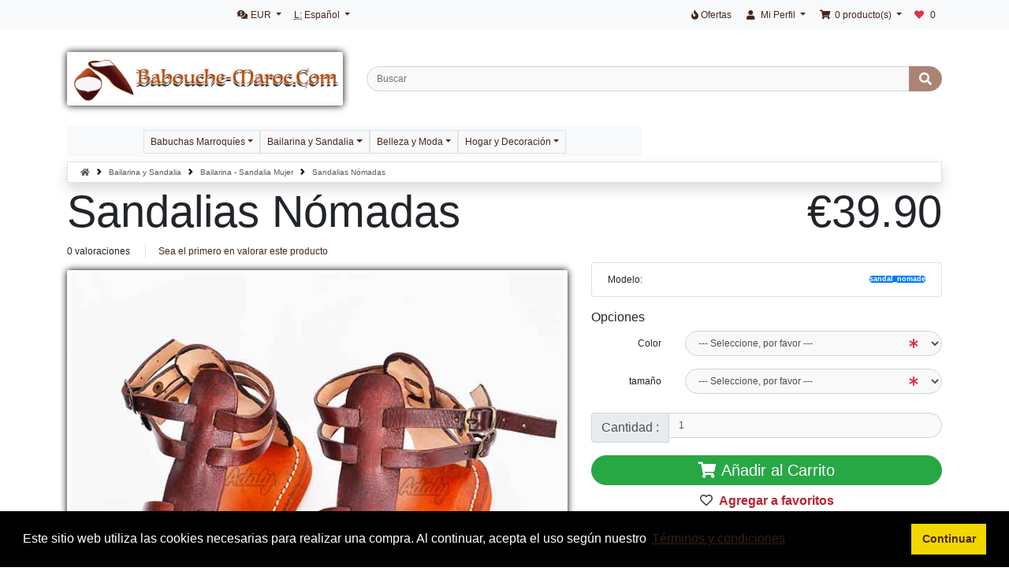

--- FILE ---
content_type: text/html; charset=UTF-8
request_url: https://www.babouche-maroc.com/es/bailarina-sandalia-mujer-sandalias-nomadas-p-205.html
body_size: 11646
content:
<!DOCTYPE html>
<html dir="ltr" lang="es">
<head>

<meta name="google-site-verification" content="sZx9eOFgL0SQbHfP5ZHwgUOp9BzcaSI3ev5cD9aBXtw" />

<meta charset="utf-8">
<meta http-equiv="X-UA-Compatible" content="IE=edge">
<meta name="viewport" content="width=device-width, initial-scale=1, shrink-to-fit=no">
<title>Sandalias de piel tipo tropecio - sandalias marroquíes</title>
<base href="https://www.babouche-maroc.com/">

<link rel="stylesheet nofollow" href="https://cdnjs.cloudflare.com/ajax/libs/twitter-bootstrap/4.6.0/css/bootstrap.min.css" integrity="sha512-P5MgMn1jBN01asBgU0z60Qk4QxiXo86+wlFahKrsQf37c9cro517WzVSPPV1tDKzhku2iJ2FVgL67wG03SGnNA==" crossorigin="anonymous" />
<!-- stylesheets hooked -->
<style>#hb .breadcrumb-item, #hb .breadcrumb-item A {color: #575757 !important;} #hb .breadcrumb-item A:hover {color: #000 !important;}#hb .breadcrumb-item + .breadcrumb-item::before {content: url([data-uri]) !important; }</style>
<link rel="stylesheet nofollow" href="https://cdnjs.cloudflare.com/ajax/libs/font-awesome/5.15.1/css/all.min.css" integrity="sha512-+4zCK9k+qNFUR5X+cKL9EIR+ZOhtIloNl9GIKS57V1MyNsYpYcUrUeQc9vNfzsWfV28IaLL3i96P9sdNyeRssA==" crossorigin="anonymous" />
<!-- stylesheets hooked -->
<style>* {min-height: 0.01px;}.form-control-feedback { position: absolute; width: auto; top: 7px; right: 45px; margin-top: 0; }@media (max-width: 575.98px) {.display-1 {font-size: 3rem;font-weight: 300;line-height: 1.0;}.display-2 {font-size: 2.75rem;font-weight: 300;line-height: 1.0;}.display-3 {font-size: 2.25rem;font-weight: 300;line-height: 1.0;}.display-4 {font-size: 1.75rem;font-weight: 300;line-height: 1.0;}h4 {font-size: 1rem;}}</style>
<link href="templates/override/static/user.css" rel="stylesheet">
<link rel="canonical" href="https://www.babouche-maroc.com/es/bailarina-sandalia-mujer-sandalias-nomadas-p-205.html" />

<link rel="stylesheet" type="text/css" href="ext/cookieconsent/3.1.0/cookieconsent.min.css" />
<script src="ext/cookieconsent/3.1.0/cookieconsent.min.js"></script>
<script>
window.addEventListener("load", function(){
window.cookieconsent.initialise({
  "position": "bottom",
  "theme": "block",
  "palette": {"popup":{"background":"#000"},"button":{"background":"#f1d600"}},
  "content": {
    "message": "Este sitio web utiliza las cookies necesarias para realizar una compra. Al continuar, acepta el uso según nuestro",
    "dismiss": "Continuar",
    "link": "Términos y condiciones",
    "href": "https://www.babouche-maroc.com/privacy.php/es",
    "target": "_self"
  }
})});
</script>

<link rel="search" type="application/opensearchdescription+xml" href="https://www.babouche-maroc.com/opensearch.php/es" title="Babouche Maroc" />
<meta name="description" content="Sandalias tropezianas fabricadas en piel en Marruecos. Suela de resistencia. Entrega rápida y gratuita." />

<meta property="og:type" content="product" />
<meta property="og:title" content="Sandalias Nómadas" />
<meta property="og:site_name" content="Babouche Maroc" />
<meta property="og:description" content="Preciosas sandalias tropeziennes en piel de Marrakech. Estas sandalias de piel se hicieron totalmente a mano. El cuero se elige con cuidado y las costuras son hechas a mano. La suela es antidesliza..." />
<meta property="og:image" content="https://www.babouche-maroc.com/images/sandales-tropezienne-marroon.jpg" />
<meta property="product:price:amount" content="39.90" />
<meta property="product:price:currency" content="EUR" />
<meta property="og:url" content="https://www.babouche-maroc.com/es/bailarina-sandalia-mujer-sandalias-nomadas-p-205.html" />
<meta property="product:availability" content="instock" />

<script type="application/ld+json">{"@context":"https:\/\/schema.org","@type":"Product","name":"Sandalias N\u00f3madas","image":"https:\/\/www.babouche-maroc.com\/images\/sandales-tropezienne-marroon.jpg","url":"https:\/\/www.babouche-maroc.com\/es\/bailarina-sandalia-mujer-sandalias-nomadas-p-205.html","description":"Preciosas sandalias tropeziennes en piel de Marrakech. Estas sandalias de piel se hicieron totalmente a mano. El cuero se elige con cuidado y las costuras son hechas a mano. La suela es antidesliza...","brand":{"@type":"Brand","name":"Babouche Maroc"},"sku":"Sandalias N\u00f3madas","mpn":"sandal_nomade","offers":{"@type":"Offer","priceCurrency":"EUR","url":"https:\/\/www.babouche-maroc.com\/es\/bailarina-sandalia-mujer-sandalias-nomadas-p-205.html","price":"39.90","priceValidUntil":"2030-11-05","availability":"http:\/\/schema.org\/InStock","seller":{"@type":"Organization","name":"Babouche Maroc"}}}</script>
<meta name="twitter:card" content="summary" />
<meta name="twitter:title" content="Sandalias Nómadas" />
<meta name="twitter:site" content="babouche_maroc" />
<meta name="twitter:creator" content="babouche_maroc" />
<meta name="twitter:description" content="Preciosas sandalias tropeziennes en piel de Marrakech. Estas sandalias de piel se hicieron totalmente a mano. El cuero se elige con cuidado y las costuras son hechas a mano. La suela es antidesliza .." />
<meta name="twitter:image" content="https://www.babouche-maroc.com/images/sandales-tropezienne-marroon.jpg" />
</head>
<body>

  <nav class="navbar bg-light navbar-light fixed-top navbar-expand-sm cm-navbar">
  <div class="container-xl">
    <div class="navbar-header">
<button type="button" class="navbar-toggler nb-hamburger-button" data-toggle="collapse" data-target="#collapseCoreNav" aria-controls="collapseCoreNav" aria-expanded="false" aria-label="Alternar Navegación">
  <span class="navbar-toggler-icon"></span></button>


<div class="navbar-brand nb-brand navbar-toggler text-center cm-header-buttons">
  <div class="btn-group" role="group" aria-label="...">
    <a class="btn btn-outline-secondary" href="https://www.babouche-maroc.com/shopping_cart.php/es" id="btn1"> <span class="fas fa-shopping-cart" aria-hidden="true"></span> </a><a class="btn btn-outline-secondary" href="https://www.babouche-maroc.com/checkout_shipping.php/es" id="btn2"> <span class="fas fa-credit-card" aria-hidden="true"></span> </a><a class="btn btn-outline-secondary" href="https://www.babouche-maroc.com/account.php/es" id="btn3"> <span class="fas fa-user" aria-hidden="true"></span> </a>  </div>
</div>
</div>
    <div class="collapse navbar-collapse" id="collapseCoreNav">
      <ul class="navbar-nav mr-auto">
<li class="nav-item dropdown nb-currencies">
  <a class="nav-link dropdown-toggle" href="#" id="navDropdownCurrencies" role="button" data-toggle="dropdown" aria-haspopup="true" aria-expanded="false">
    <i title="Moneda seleccionada: EUR" class="fas fa-comments-dollar"></i><span class="d-inline d-sm-none d-md-inline"> EUR</span> <span class="caret"></span>  </a>
  <div class="dropdown-menu" aria-labelledby="navDropdownCurrencies">
    <a class="dropdown-item" href="https://www.babouche-maroc.com/es/bailarina-sandalia-mujer-sandalias-nomadas-p-205.html?currency=EUR">Euro</a>
<a class="dropdown-item" href="https://www.babouche-maroc.com/es/bailarina-sandalia-mujer-sandalias-nomadas-p-205.html?currency=USD">U.S. Dollar</a>
<a class="dropdown-item" href="https://www.babouche-maroc.com/es/bailarina-sandalia-mujer-sandalias-nomadas-p-205.html?currency=GBP">Pounds Sterling</a>
<a class="dropdown-item" href="https://www.babouche-maroc.com/es/bailarina-sandalia-mujer-sandalias-nomadas-p-205.html?currency=CAD">Canadian Dollar</a>
<a class="dropdown-item" href="https://www.babouche-maroc.com/es/bailarina-sandalia-mujer-sandalias-nomadas-p-205.html?currency=CHF">Swiss Franc</a>
<a class="dropdown-item" href="https://www.babouche-maroc.com/es/bailarina-sandalia-mujer-sandalias-nomadas-p-205.html?currency=AUD">Australian Dollar</a>
  </div>
</li>


<li class="nav-item dropdown nb-languages-usu">
  <a class="nav-link dropdown-toggle" href="#" id="navDropdownLanguages" role="button"  data-toggle="dropdown" aria-haspopup="true" aria-expanded="false">
    <abbr title="Selected Language">L:</abbr> Español <span class="caret"></span>  </a>
  <div class="dropdown-menu" aria-labelledby="navDropdownLanguages">
    <a class="dropdown-item" href="https://www.babouche-maroc.com/ballerine-sandale-femme-sandale-nomade-p-205.html"><img src="includes/languages/french/images/icon.gif" alt="French" title="French" width="24" height="15"/>&nbsp;French</a>
    <a class="dropdown-item" href="https://www.babouche-maroc.com/en/sandals-ballerinas-woman-nomade-sandals-p-205.html"><img src="includes/languages/english/images/icon.gif" alt="English" title="English" width="24" height="15"/>&nbsp;English</a>
    <a class="dropdown-item" href="https://www.babouche-maroc.com/de/ballerina-sandalen-frau-nomadensandalen-p-205.html"><img src="includes/languages/german/images/icon.gif" alt="German" title="German" width="24" height="15"/>&nbsp;German</a>
  </div>
</li>

</ul>
<ul class="navbar-nav ml-auto">
<li class="nav-item nb-special-offers Xport">
  <a class="nav-link" href="https://www.babouche-maroc.com/specials.php/es"><i title="Ofertas" class="fas fa-fire"></i><span class="d-inline d-sm-none d-md-inline"> Ofertas</span></a></li>


<li class="nav-item dropdown nb-account Xport">
  <a class="nav-link dropdown-toggle" href="#" id="navDropdownAccount" role="button" data-toggle="dropdown" aria-haspopup="true" aria-expanded="false">
    <i title="Mi Perfil" class="fas fa-user fa-fw"></i><span class="d-inline d-sm-none d-md-inline"> Mi Perfil</span> <span class="caret"></span>  </a>
  <div class="dropdown-menu dropdown-menu-right" aria-labelledby="navDropdownAccount">
    <a class="dropdown-item" href="https://www.babouche-maroc.com/login.php/es"><i class="fas fa-sign-in-alt"></i> Entrar</a>
<a class="dropdown-item" href="https://www.babouche-maroc.com/create_account.php/es"><i class="fas fa-pencil-alt"></i> Registrarse</a>
    <div class="dropdown-divider"></div>
    <a class="dropdown-item" href="https://www.babouche-maroc.com/account.php/es">Mi Perfil</a>
<a class="dropdown-item" href="https://www.babouche-maroc.com/account_history.php/es">Mis Pedidos</a>
<a class="dropdown-item" href="https://www.babouche-maroc.com/address_book.php/es">Mis Direcciones</a>
<a class="dropdown-item" href="https://www.babouche-maroc.com/account_password.php/es">Mi Contraseña</a>
  </div>
</li>


<li class="nav-item dropdown nb-shopping-cart Xport">
  <a class="nav-link dropdown-toggle" href="#" id="navDropdownCart" role="button" data-toggle="dropdown" aria-haspopup="true" aria-expanded="false">
    <i title="Carrito de Compra" class="fas fa-shopping-cart fa-fw"></i><span class="d-inline d-sm-none d-md-inline"> <span class="cart-count"> 0</span> producto(s)</span> <span class="caret"></span>  </a>

  <div class="dropdown-menu dropdown-menu-right" aria-labelledby="navDropdownCart">
    <a class="dropdown-item" href="https://www.babouche-maroc.com/shopping_cart.php/es"><span class="cart-count">0</span> producto(s), <span class="cart-value">€0.00</span></a>  </div>
</li>


<li class="nav-item nb-wishlist">
  <a class="nav-link" href="https://www.babouche-maroc.com/wishlist.php/es"><i title="Favoritas" class="fas fa-heart mr-2 text-danger"></i><span class="list">0</span></a>
</li>

</ul>
    </div>
  </div>
</nav>


  <div id="bodyWrapper" class="container-xl pt-2">

    <!-- noJs hooked -->
<noscript>
  <div class="alert alert-danger text-center"><p><strong>Parece que JavaScript está deshabilitado en su navegador.</strong></p>
<p>Debe tener activado Javascript en su navegador para aprovechar la funcionalidad de este sitio web.<br>
<a class="alert-link" href="https://www.enable-javascript.com/" target="_blank" rel="nofollow noopener noreferrer">Haga clic aquí para obtener instrucciones sobre cómo activar JavaScript en su navegador.</a>.</p></div>
  <div class="w-100"></div>
</noscript>
<div class="row">
  <div class="col-sm-4 cm-header-logo">
  <a href="https://www.babouche-maroc.com/index.php/es"><img src="images/store_logo.jpg" border="0" alt="Babouche Maroc" width="800" height="137" class="img-fluid" title="Babouche Maroc" /></a></div>



<div class="col-sm-8 cm-header-search align-self-center">
  <form name="quick_find" action="https://www.babouche-maroc.com/advanced_search_result.php/es" method="get">    <div class="input-group">
      <input name="keywords" type="search" required aria-required="true" autocomplete="on" aria-label="Buscar" placeholder="Buscar" class="form-control" />      <div class="input-group-append">
        <button type="submit" class="btn btn-info"><i class="fas fa-search"></i></button>
      </div>
    </div>
  </form>
</div>


<div class="col-sm-8 cm-header-menu mb-1 margeMenu">
  <nav class="navbar bg-light navbar-light navbar-expand-xl cm-header-menu-navbar rounded-sm">
    <button class="navbar-toggler" type="button" data-toggle="collapse" data-target="#nbHeader" aria-controls="nbHeader" aria-expanded="false" aria-label="Toggle Navigation">
      <span class="navbar-toggler-icon"></span>
       <span>Productos</span>
    </button>

    <div class="collapse navbar-collapse" id="nbHeader">
      <ul class="navbar-nav mr-auto">
        <li class="nav-item dropdown"><a class="border nav-link dropdown-toggle" href="#" id="nbHeader_35" role="button" data-toggle="dropdown" aria-haspopup="true" aria-expanded="false">Babuchas Marroquíes</a><div class="dropdown-menu" aria-labelledby="nbHeader_35"><a class="dropdown-item" href="https://www.babouche-maroc.com/es/babuchas-marroquies-babuchas-mujer-c-35_21.html">Babuchas Mujer</a><a class="dropdown-item" href="https://www.babouche-maroc.com/es/babuchas-marroquies-babuchas-para-hombre-c-35_22.html">Babuchas Para Hombre</a><a class="dropdown-item" href="https://www.babouche-maroc.com/es/babuchas-marroquies-babuchas-sandalias-nino-c-35_23.html">Babuchas y Sandalias Nino</a><a class="dropdown-item" href="https://www.babouche-maroc.com/es/babuchas-marroquies-liquidacion-de-existencias-c-35_49.html">Liquidacion de Existencias</a></div></li><li class="nav-item dropdown"><a class="border nav-link dropdown-toggle" href="#" id="nbHeader_36" role="button" data-toggle="dropdown" aria-haspopup="true" aria-expanded="false">Bailarina y Sandalia</a><div class="dropdown-menu" aria-labelledby="nbHeader_36"><a class="dropdown-item" href="https://www.babouche-maroc.com/es/bailarina-sandalia-bailarina-sandalia-mujer-c-36_24.html">Bailarina - Sandalia Mujer</a><a class="dropdown-item" href="https://www.babouche-maroc.com/es/bailarina-sandalia-hombres-chancletas-c-36_25.html">hombres chancletas</a></div></li><li class="nav-item dropdown"><a class="border nav-link dropdown-toggle" href="#" id="nbHeader_55" role="button" data-toggle="dropdown" aria-haspopup="true" aria-expanded="false">Belleza y Moda</a><div class="dropdown-menu" aria-labelledby="nbHeader_55"><a class="dropdown-item" href="https://www.babouche-maroc.com/es/belleza-moda-ropa-c-55_56.html">Ropa</a><a class="dropdown-item" href="https://www.babouche-maroc.com/es/belleza-moda-joyeria-de-plata-bereber-c-55_31.html">Joyeria de plata bereber</a><a class="dropdown-item" href="https://www.babouche-maroc.com/es/belleza-moda-bolsa-de-cuero-c-55_30.html">Bolsa de cuero</a><a class="dropdown-item" href="https://www.babouche-maroc.com/es/belleza-moda-ataud-de-mimbre-c-55_41.html">Ataud de Mimbre</a><a class="dropdown-item" href="https://www.babouche-maroc.com/es/belleza-moda-argan-cosmeticos-c-55_43.html">Argan cosmeticos</a></div></li><li class="nav-item dropdown"><a class="border nav-link dropdown-toggle" href="#" id="nbHeader_57" role="button" data-toggle="dropdown" aria-haspopup="true" aria-expanded="false">Hogar y Decoración</a><div class="dropdown-menu" aria-labelledby="nbHeader_57"><a class="dropdown-item" href="https://www.babouche-maroc.com/es/hogar-decoracion-cuero-sabra-cojines-c-57_27.html">Cuero y Sabra Cojines</a><a class="dropdown-item" href="https://www.babouche-maroc.com/es/hogar-decoracion-taburetes-de-madera-marroqui-c-57_52.html">Taburetes de Madera Marroquí</a><a class="dropdown-item" href="https://www.babouche-maroc.com/es/hogar-decoracion-arte-de-la-mesa-marroqui-c-57_28.html">Arte de la Mesa Marroquí</a><a class="dropdown-item" href="https://www.babouche-maroc.com/es/hogar-decoracion-iluminacion-de-marruecos-c-57_42.html">Iluminacion de Marruecos</a><a class="dropdown-item" href="https://www.babouche-maroc.com/es/hogar-decoracion-decoracion-marroqui-c-57_32.html">Decoracion Marroqui</a><a class="dropdown-item" href="https://www.babouche-maroc.com/es/hogar-decoracion-alfombras-bereberes-beni-ourain-c-57_48.html">Alfombras bereberes Beni Ourain</a></div></li>      </ul>
          </div>
  </nav>
</div>

</div>

<div class="body-sans-header">


    <div class="row">
      <div id="bodyContent" class="col order-1 order-md-6">

        <nav id="hb" aria-label="breadcrumb"><ol class="breadcrumb rounded-0 shadow bg-white border"><li class="breadcrumb-item"><a href="https://www.babouche-maroc.com"><i class="fas fa-home"></i><span class="sr-only"> Inicio</span></a></li><li class="breadcrumb-item"><a href="https://www.babouche-maroc.com/es/bailarina-sandalia-c-36.html">Bailarina y Sandalia</a></li><li class="breadcrumb-item"><a href="https://www.babouche-maroc.com/es/bailarina-sandalia-bailarina-sandalia-mujer-c-36_24.html">Bailarina - Sandalia Mujer</a></li><li class="breadcrumb-item">Sandalias Nómadas</li></ol></nav>


<form name="cart_quantity" action="https://www.babouche-maroc.com/es/bailarina-sandalia-mujer-sandalias-nomadas-p-205.html?action=add_product" method="post" role="form"><input name="formid" type="hidden" value="05e194987eee2ac1c5ba5c29b56be0eda461f8d234ef65491916f5c138c550a0" class="form-control" />

  <div class="row is-product">
    <div class="col-sm-9 cm-pi-name">
  <h1 class="display-4">Sandalias Nómadas</h1>
</div>


<div class="col-sm-3 cm-pi-price">
  <div class="display-4 text-left text-sm-right"><span class="productPrice">€39.90</span></div>
</div>


<div class="col-sm-12 cm-pi-review-stars">
  <ul class="list-inline">
    <li class="list-inline-item 0">0 valoraciones</li>    <li class="list-inline-item border-left ml-2 pl-3"><a href="https://www.babouche-maroc.com/es/sandalias-nomadas-bailarina-sandalia-mujer-sandalnomade-24-pr-205.html">Sea el primero en valorar este producto</a></li>
  </ul>
</div>


<div class="col-sm-12 cm-pi-modular">
  <div class="row">
    <div class="col-sm-7"><div class="row"><div class="col-sm-12 pi-gallery">
  <a href="#lightbox" class="lb" data-toggle="modal" data-slide="0"><img src="images/sandales-tropezienne-marroon.jpg" border="0" alt="Sandalias Nómadas" width="700" height="717" class="img-fluid" title="Sandalias Nómadas" /></a><div class="row"><div class="col-4 col-sm-6 col-lg-4"><a href="#lightbox" class="lb" data-toggle="modal" data-slide="1"><img loading="lazy" src="images/sandales-tropezienne-marroon.jpg" border="0" alt="Sandalias Nómadas - image 1" width="700" height="717" class="img-fluid" title="Sandalias Nómadas - image 1" /></a></div><div class="col-4 col-sm-6 col-lg-4"><a href="#lightbox" class="lb" data-toggle="modal" data-slide="2"><img loading="lazy" src="images/sandale-nomade.jpg" border="0" alt="Sandalias Nómadas - image 2" width="600" height="373" class="img-fluid" title="Sandalias Nómadas - image 2" /></a></div><div class="col-4 col-sm-6 col-lg-4"><a href="#lightbox" class="lb" data-toggle="modal" data-slide="3"><img loading="lazy" src="images/sandale-nomade-noire.jpg" border="0" alt="Sandalias Nómadas - image 3" width="600" height="348" class="img-fluid" title="Sandalias Nómadas - image 3" /></a></div></div></div>


<div class="col-sm-12 pi-img-disclaimer">
  <div class="alert alert-light mt-2">
    El producto puede variar ligeramente de la representación en la imagen.  </div>
</div>

</div></div>
<div class="col-sm-5"><div class="row"><div class="col-sm-12 pi-model mb-2">
  <ul class="list-group">
    <li class="list-group-item d-flex justify-content-between align-items-center">
      Modelo:<span class="badge badge-primary badge-pill">sandal_nomade</span>    </li>    
  </ul>
</div>


<div class="col-sm-12 pi-options-attributes mt-2">
  <h6>Opciones</h6>

  <div class="form-group row">
  <label for="input_1" class="col-form-label col-sm-3 text-left text-sm-right">Color</label>
  <div class="col-sm-9">
<select name="id[1]" required aria-required="true" id="input_1" class="form-control"><option value="" selected="selected">--- Seleccione, por favor ---</option><option value="191">Chocolate</option><option value="2">Negro</option></select>
<span class="form-control-feedback text-danger"><i class="fas fa-asterisk"></i></span>  </div>
</div>
<div class="form-group row">
  <label for="input_2" class="col-form-label col-sm-3 text-left text-sm-right">tamaño</label>
  <div class="col-sm-9">
<select name="id[2]" required aria-required="true" id="input_2" class="form-control"><option value="" selected="selected">--- Seleccione, por favor ---</option><option value="27">36</option><option value="28">37</option><option value="29">38</option><option value="30">39</option><option value="31">40</option><option value="32">41</option></select>
<span class="form-control-feedback text-danger"><i class="fas fa-asterisk"></i></span>  </div>
</div>
</div>


<div class="col-sm-12 text-right mt-2 pi-qty-input">

  <div class="input-group mb-2">
    <div class="input-group-prepend">
                <div class="input-group-text">Cantidad : </div>
            </div>
    <input name="qty" type="number" min="1" class="form-control form-control-lg&quot; id=&quot;pi-qty-input" value="1" />  </div>

</div>


<div class="col-sm-12 pi-buy-button mt-2">
  <button data-has-attributes="1" data-in-stock="124" data-product-id="205" class="btn btn-success btn-block btn-lg btn-product-info btn-buy" type="submit"> <span class="fas fa-shopping-cart" aria-hidden="true"></span> Añadir al Carrito</button><input name="products_id" type="hidden" value="205" class="form-control" /></div>


<div class="col-sm-12 pi-wishlist my-1">
  <button formaction="https://www.babouche-maroc.com/es/bailarina-sandalia-mujer-sandalias-nomadas-p-205.html?action=wishlist_add" class="btn btn-link btn-block" type="submit"><i class="far fa-heart mr-2 text-dark"></i>Agregar a favoritos</button><input name="products_id" type="hidden" value="205" class="form-control" /></div>

</div></div>
  </div>
</div>


<div class="col-sm-12 cm-pi-qa">

  <h2 class="mestitres">Preguntas frecuentes</h2>

  
  <a href="https://www.babouche-maroc.com/ext/modules/content/product_info/ask_question.php/es?products_id=205" role="button" class="btn btn-info btn-block mt-1"><i class="far fa-question-circle mr-2"></i> Háganos una pregunta</a>
  <br>
</div>


<div class="col-sm-12 cm-pi-also-purchased text-center" itemscope itemtype="http://schema.org/ItemList">
<meta itemprop="itemListOrder" content="http://schema.org/ItemListUnordered" />
<meta itemprop="numberOfItems" content="8" />
<hr />
  <h2 class="mestitres">También podría gustarte...</h2>

  <div class="row row-cols-2 row-cols-sm-3 row-cols-md-3">
          <div class="col mb-2">
        <div class="card h-100 is-product" data-is-special="0" data-product-price="29.90" data-product-manufacturer="0">
          <a href="https://www.babouche-maroc.com/es/hombres-chancletas-sandalia-bereber-marroqui-p-154.html"><img src="images/sandale-berbere-babouche.jpg" border="0" alt="Sandalia Bereber Marroquí" width="300" height="300" class="card-img-top img-fluid" title="Sandalia Bereber Marroquí" /></a>
          <div class="card-body">      
                      <h3 class="card-title" itemprop="itemListElement" itemscope itemtype="http://schema.org/ListItem"><meta itemprop="url" content="https://www.babouche-maroc.com/es/hombres-chancletas-sandalia-bereber-marroqui-p-154.html" /><span itemprop="name">
   

              Sandalia Bereber Marroquí            <meta itemprop="position" content="1" /></h3>
            <div class="card-subtitle mb-2 text-muted">
              €29.90            </div>          
          </div>
          <div class="card-footer bg-white pt-0 border-0">
            <div class="btn-group" role="group">
                          </div>
          </div>
        </div>
      </div>
            <div class="col mb-2">
        <div class="card h-100 is-product" data-is-special="0" data-product-price="35.00" data-product-manufacturer="0">
          <a href="https://www.babouche-maroc.com/es/babuchas-mujer-babuchas-dambira-lujo-mujer-p-313.html"><img src="images/babouche-deluxe-noire-2019.jpg" border="0" alt="babuchas Dambira Lujo Mujer" width="300" height="300" class="card-img-top img-fluid" title="babuchas Dambira Lujo Mujer" /></a>
          <div class="card-body">      
                      <h3 class="card-title" itemprop="itemListElement" itemscope itemtype="http://schema.org/ListItem"><meta itemprop="url" content="https://www.babouche-maroc.com/es/babuchas-mujer-babuchas-dambira-lujo-mujer-p-313.html" /><span itemprop="name">
   

              Babuchas Dambira Lujo Mujer            <meta itemprop="position" content="2" /></h3>
            <div class="card-subtitle mb-2 text-muted">
              €35.00            </div>          
          </div>
          <div class="card-footer bg-white pt-0 border-0">
            <div class="btn-group" role="group">
                          </div>
          </div>
        </div>
      </div>
            <div class="col mb-2">
        <div class="card h-100 is-product" data-is-special="0" data-product-price="24.90" data-product-manufacturer="0">
          <a href="https://www.babouche-maroc.com/es/bailarina-sandalia-mujer-sandalias-ihssan-p-62.html"><img src="images/sandales-ihssan.jpg" border="0" alt="Sandalias Ihssan" width="300" height="300" class="card-img-top img-fluid" title="Sandalias Ihssan" /></a>
          <div class="card-body">      
                      <h3 class="card-title" itemprop="itemListElement" itemscope itemtype="http://schema.org/ListItem"><meta itemprop="url" content="https://www.babouche-maroc.com/es/bailarina-sandalia-mujer-sandalias-ihssan-p-62.html" /><span itemprop="name">
   

              Sandalias Ihssan            <meta itemprop="position" content="3" /></h3>
            <div class="card-subtitle mb-2 text-muted">
              €24.90            </div>          
          </div>
          <div class="card-footer bg-white pt-0 border-0">
            <div class="btn-group" role="group">
                          </div>
          </div>
        </div>
      </div>
            <div class="col mb-2">
        <div class="card h-100 is-product" data-is-special="0" data-product-price="9.50" data-product-manufacturer="0">
          <a href="https://www.babouche-maroc.com/es/argan-cosmeticos-cosmetica-40-ml-aceite-de-argan-p-195.html"><img src="images/huile-argan-cosmetique-mini.jpg" border="0" alt="Cosmetica 40 ml Aceite de Argan" width="300" height="300" class="card-img-top img-fluid" title="Cosmetica 40 ml Aceite de Argan" /></a>
          <div class="card-body">      
                      <h3 class="card-title" itemprop="itemListElement" itemscope itemtype="http://schema.org/ListItem"><meta itemprop="url" content="https://www.babouche-maroc.com/es/argan-cosmeticos-cosmetica-40-ml-aceite-de-argan-p-195.html" /><span itemprop="name">
   

              Cosmetica 40 Ml Aceite De Argan            <meta itemprop="position" content="4" /></h3>
            <div class="card-subtitle mb-2 text-muted">
              €9.50            </div>          
          </div>
          <div class="card-footer bg-white pt-0 border-0">
            <div class="btn-group" role="group">
                          </div>
          </div>
        </div>
      </div>
            <div class="col mb-2">
        <div class="card h-100 is-product" data-is-special="0" data-product-price="22.50" data-product-manufacturer="0">
          <a href="https://www.babouche-maroc.com/es/babuchas-mujer-babuchas-keltoum-p-35.html"><img src="images/babouche-keltoum-2018.jpg" border="0" alt="Babuchas Keltoum" width="300" height="300" class="card-img-top img-fluid" title="Babuchas Keltoum" /></a>
          <div class="card-body">      
                      <h3 class="card-title" itemprop="itemListElement" itemscope itemtype="http://schema.org/ListItem"><meta itemprop="url" content="https://www.babouche-maroc.com/es/babuchas-mujer-babuchas-keltoum-p-35.html" /><span itemprop="name">
   

              Babuchas Keltoum            <meta itemprop="position" content="5" /></h3>
            <div class="card-subtitle mb-2 text-muted">
              €22.50            </div>          
          </div>
          <div class="card-footer bg-white pt-0 border-0">
            <div class="btn-group" role="group">
                          </div>
          </div>
        </div>
      </div>
            <div class="col mb-2">
        <div class="card h-100 is-product" data-is-special="0" data-product-price="24.90" data-product-manufacturer="0">
          <a href="https://www.babouche-maroc.com/es/bailarina-sandalia-mujer-chanclas-yasmine-p-323.html"><img src="images/tong-yasmine.jpg" border="0" alt="Chanclas Yasmine" width="300" height="300" class="card-img-top img-fluid" title="Chanclas Yasmine" /></a>
          <div class="card-body">      
                      <h3 class="card-title" itemprop="itemListElement" itemscope itemtype="http://schema.org/ListItem"><meta itemprop="url" content="https://www.babouche-maroc.com/es/bailarina-sandalia-mujer-chanclas-yasmine-p-323.html" /><span itemprop="name">
   

              Chanclas Yasmine            <meta itemprop="position" content="6" /></h3>
            <div class="card-subtitle mb-2 text-muted">
              €24.90            </div>          
          </div>
          <div class="card-footer bg-white pt-0 border-0">
            <div class="btn-group" role="group">
                          </div>
          </div>
        </div>
      </div>
            <div class="col mb-2">
        <div class="card h-100 is-product" data-is-special="0" data-product-price="24.90" data-product-manufacturer="0">
          <a href="https://www.babouche-maroc.com/es/bailarina-sandalia-mujer-sandalias-touria-p-152.html"><img src="images/tongs-touria-turq.jpg" border="0" alt="Sandalias Touria" width="300" height="300" class="card-img-top img-fluid" title="Sandalias Touria" /></a>
          <div class="card-body">      
                      <h3 class="card-title" itemprop="itemListElement" itemscope itemtype="http://schema.org/ListItem"><meta itemprop="url" content="https://www.babouche-maroc.com/es/bailarina-sandalia-mujer-sandalias-touria-p-152.html" /><span itemprop="name">
   

              Sandalias Touria            <meta itemprop="position" content="7" /></h3>
            <div class="card-subtitle mb-2 text-muted">
              €24.90            </div>          
          </div>
          <div class="card-footer bg-white pt-0 border-0">
            <div class="btn-group" role="group">
                          </div>
          </div>
        </div>
      </div>
            <div class="col mb-2">
        <div class="card h-100 is-product" data-is-special="0" data-product-price="32.90" data-product-manufacturer="0">
          <a href="https://www.babouche-maroc.com/es/bailarina-sandalia-mujer-sandalias-jade-p-320.html"><img src="images/sandale-jade.jpg" border="0" alt="Sandalias Jade" width="300" height="300" class="card-img-top img-fluid" title="Sandalias Jade" /></a>
          <div class="card-body">      
                      <h3 class="card-title" itemprop="itemListElement" itemscope itemtype="http://schema.org/ListItem"><meta itemprop="url" content="https://www.babouche-maroc.com/es/bailarina-sandalia-mujer-sandalias-jade-p-320.html" /><span itemprop="name">
   

              Sandalias Jade            <meta itemprop="position" content="8" /></h3>
            <div class="card-subtitle mb-2 text-muted">
              €32.90            </div>          
          </div>
          <div class="card-footer bg-white pt-0 border-0">
            <div class="btn-group" role="group">
                          </div>
          </div>
        </div>
      </div>
        </div> 
</div>


<div class="col-sm-12 cm-pi-description">
  <hr />
<h2><br />Descripción Producto: Sandalias Nómadas</h2>
</div>
<div class="col-sm-12 cm-pi-description">
  <div class="description">
    <p>Preciosas sandalias tropeziennes en piel de Marrakech. Estas sandalias de piel se hicieron totalmente a mano. El cuero se elige con cuidado y las costuras son hechas a mano.La suela es antideslizante para permitir paseos seguros. Te encantará el look y la comodidad de estas sandalias, y también su inmejorable precio, 100% piel.</p> 

  <h3 class="mestitres text-center">El prop&oacute;sito de nuestra marca...</h3>
<p>Babouche-Maroc es el n&uacute;mero 1 en zapatillas y productos artesanales marroqu&iacute;es en l&iacute;nea en todo el mundo. Creador y comerciante justo desde hace m&aacute;s de 25 a&ntilde;os, nuestra raz&oacute;n de ser es dar sentido a sus compras. Desde hace tiempo apostamos por el comercio justo, porque sabemos que nuestros clientes buscan cada vez m&aacute;s productos aut&eacute;nticos, artesanales y respetuosos con el medio ambiente.</p>
<p>Gracias a nuestra pasi&oacute;n por la artesan&iacute;a y el trabajo manual, te ofrecemos zapatillas de piel de calidad, alfombras tejidas a mano en lana virgen o incluso productos de decoraci&oacute;n marroqu&iacute;es con acabados inigualables. Nuestro compromiso con la causa del comercio justo y la artesan&iacute;a es reconocido por nuestros clientes en todo el mundo.</p>
<p>Para nuestras zapatillas de piel, utilizamos pieles aut&eacute;nticas y de calidad que cortamos y cosimos a mano. El mismo m&eacute;todo de fabricaci&oacute;n manual se utiliza para pufs de cuero. En cuanto a nuestras alfombras bereberes y otros productos de lana, utilizamos lana virgen de oveja, de las monta&ntilde;as del Atlas, que coloreamos si es necesario con tonalidades naturales de origen vegetal.</p></div></div> 

  </div>

</form>


      
      </div> <!-- bodyContent //-->


    </div> <!-- row -->

    
  </div> <!-- bodyWrapper //-->

  
</div>

<footer class="pt-2">
  <div class="bg-light m-0 pt-2 pb-2">
    <div class="container-xl">
      <div class="footer">
        <div class="row">
          <div class="col-sm-12 cm-footer-messages ">
  <div class="row my-3 pt-3 border-top border-bottom">
    <div class="col-sm"><i class="fas fa-lock fa-2x fa-fw float-left mr-1"></i><p class="lead mb-0 clearfix"><b>SSL Protegido</b></p><p class="lead">Cualquier dato que decida proporcionarnos está seguro y protegido</p></div><div class="col-sm"><i class="fas fa-shipping-fast fa-2x fa-fw float-left mr-1"></i><p class="lead mb-0 clearfix"><b>Envío Rápido</b></p><p class="lead">Procesamos la mayoría de los pedidos en unas pocas horas.</p></div><div class="col-sm"><i class="fas fa-user-shield fa-2x fa-fw float-left mr-1"></i><p class="lead mb-0 clearfix"><b>Tu Privacidad</b></p><p class="lead">Nunca venderemos ni compartiremos su información.</p></div><div class="col-sm"><i class="fas fa-question-circle fa-2x fa-fw float-left mr-1"></i><p class="lead mb-0 clearfix"><b>¿Tiene Preguntas?</b></p><p class="lead"><a href="https://www.babouche-maroc.com/contact_us.php/es">Contactar</a> de día o de noche, te responderemos rápidamente...</p></div>  </div>
</div>


<div class="col-sm-6 col-md-3 cm-footer-information-links">
 <h3 class="titrefooter">Información</h3>
  <nav class="nav nav-pills flex-column">
    <a class="nav-link pl-0 interligne" href="https://www.babouche-maroc.com/privacy.php/es"><i class="fa fa-star" aria-hidden="true"></i> Privacidad y Política de Cookies</a>
<a class="nav-link pl-0 interligne" href="https://www.babouche-maroc.com/conditions.php/es"><i class="fa fa-star" aria-hidden="true"></i> Condiciones</a>
<a class="nav-link pl-0 interligne" href="https://www.babouche-maroc.com/shipping.php/es"><i class="fa fa-star" aria-hidden="true"></i> Envíos y Devoluciones</a>
<a class="nav-link pl-0 interligne" href="https://www.babouche-maroc.com/faq.php/es"><i class="fa fa-star" aria-hidden="true"></i> Una Pregunta?</a>
<a class="nav-link pl-0 interligne" href="https://www.babouche-maroc.com/sizes.php/es"><i class="fa fa-star" aria-hidden="true"></i> Equivalencia de tallas</a>
<a class="nav-link pl-0 interligne" href="https://www.babouche-maroc.com/about-us.php/es"><i class="fa fa-star" aria-hidden="true"></i> Sobre Nosotros</a>
<a class="nav-link pl-0 interligne" href="https://www.babouche-maroc.com/ballade_marrakech.php/es"><i class="fa fa-star" aria-hidden="true"></i> Paseo en Marrakech</a>
<a class="nav-link pl-0 interligne" href="https://www.babouche-maroc.com/babouche_marocaine.php/es"><i class="fa fa-star" aria-hidden="true"></i> Historias de Babouchas</a>
<a class="nav-link pl-0 interligne" href="https://www.babouche-maroc.com/artisanat_marocain.php/es"><i class="fa fa-star" aria-hidden="true"></i> Artesanía Marroquí</a>
<a class="nav-link pl-0 interligne" href="https://www.babouche-maroc.com/bois_marocain.php/es"><i class="fa fa-star" aria-hidden="true"></i> Madera Marroquí</a>
<a class="nav-link pl-0 interligne" href="https://www.babouche-maroc.com/cuir_maroc.php/es"><i class="fa fa-star" aria-hidden="true"></i> Cuero Marroquí</a>
<a class="nav-link pl-0 interligne" href="https://www.babouche-maroc.com/entretien_cuir.php/es"><i class="fa fa-star" aria-hidden="true"></i> Cuidado de cuero</a>
<a class="nav-link pl-0 interligne" href="https://www.babouche-maroc.com/essaouira.php/es"><i class="fa fa-star" aria-hidden="true"></i> Essaouira: Mítica Ciudad</a>
<a class="nav-link pl-0 interligne" href="https://www.babouche-maroc.com/hotels_marrakech.php/es"><i class="fa fa-star" aria-hidden="true"></i> Hoteles en Marrakech</a>
<a class="nav-link pl-0 interligne" href="https://www.babouche-maroc.com/plats_marocains.php/es"><i class="fa fa-star" aria-hidden="true"></i> Recetas Marroquíes</a>
  </nav>
</div>


<div class="col-sm-6 col-md-3 cm-footer-contact-us">
  <h3 class="titrefooter">Cómo contactar</h3>
  <address>
    <strong>Babouche Maroc</strong><br>
    <br>
    <i class="fab fa-whatsapp fa-fw mr-1" title="Whatsapp"></i>WhatsApp +212 6 61 32 66 59</a><br>
            
  </address>
  <ul class="list-unstyled">
  <li><a class="btn btn-success btn-block" role="button" href="https://api.whatsapp.com/send?phone=212661326659"><i class="fab fa-whatsapp"></i> WhatsApp Ahora</a></li><br>

 <!-- <li><a class="btn btn-success btn-block" role="button" href="https://www.babouche-maroc.com/contact_us.php/es"><i class="fa fa-envelope"></i> Contactar</a></li>-->
  </ul>
   <ul class="list-unstyled">
<li class="titrefooter h3"><a rel="nofollow" href="https://blog.babouche-maroc.com">Babouche-Maroc - Blog</a></li>
</ul>
<ul class="list-unstyled center">
 <!--<span class="fb-like" defer data-href="https://www.facebook.com/Babouche-Maroc-108717347627944" data-width="20" data-layout="button_count" data-action="like" data-size="small" data-share="false"></span>-->
<li><a target="_blank" rel= "noopener nofollow" href="https://www.facebook.com/Babouche-Maroc-108717347627944" title="page facebook Babouche-Maroc"><i class="fab fa-facebook fa-3x"></i></a>&thinsp;

<a target="_blank" rel= "noopener nofollow" href="https://www.instagram.com/babouchemaroc" title="page instagram Babouche-Maroc"><i class="fab fa-instagram fa-3x"></i></a>&thinsp;
<a target="_blank" rel= "noopener nofollow" href="https://www.twitter.com/babouche_maroc" title="page twitter babouche-maroc"><i class="fab fa-twitter fa-3x"></i></a>&thinsp;
<a href="https://api.whatsapp.com/send?phone=212661326659"><i class="fab fa-whatsapp fa-3x" aria-hidden="true"></i></a>&thinsp;

</li>
</ul>
</div>


<div class="col-sm-6 col-md-6 cm-footer-text">
  <h3 class="titrefooter text-center">Acerca de nosotros</h3>
  <p>Babouche-Maroc.Com reputación está bien establecida. Ictos ricas de 12 años de la historia, 
  con más de 30.000 clientes, incluyendo 80% que colocó más de 3 órdenes, se enorgullece de Babouche-Maroc.Com ofrecer las mejores artesanías marroquíes en línea.
  Haga sus compras con seguridad individual Babouche-Maroc.com en el lugar, y ser parte del círculo más amplio de amigos Babouche-Maroc.com</p></div>

        </div>
      </div>
    </div>
  </div>
  <div class="bg-dark text-white pt-3">
    <div class="container-xl">
      <div class="footer-extra">
        <div class="row">
          <div class="col-sm-6 text-center text-sm-left cm-footer-extra-copyright">
  <p>Todos los derechos reservados &copy; 2026 <a class="text-light" href="https://www.babouche-maroc.com/index.php/es">Babouche Maroc</a></p></div>


<div class="col-sm-6 text-center text-sm-right cm-footer-extra-icons">
  <p><i class="fab fa-cc-visa fa-lg"></i> <i class="fab fa-cc-mastercard fa-lg"></i> </p>
</div>

        </div>
      </div>
    </div>
  </div>
<!-- Meta Pixel Code -->
<script>
  !function(f,b,e,v,n,t,s)
  {if(f.fbq)return;n=f.fbq=function(){n.callMethod?
  n.callMethod.apply(n,arguments):n.queue.push(arguments)};
  if(!f._fbq)f._fbq=n;n.push=n;n.loaded=!0;n.version='2.0';
  n.queue=[];t=b.createElement(e);t.async=!0;
  t.src=v;s=b.getElementsByTagName(e)[0];
  s.parentNode.insertBefore(t,s)}(window, document,'script',
  'https://connect.facebook.net/en_US/fbevents.js');
  fbq('init', '396684015659650');
  fbq('track', 'PageView');
</script>
<noscript><img height="1" width="1" style="display:none"
  src="https://www.facebook.com/tr?id=396684015659650&ev=PageView&noscript=1"
/></noscript>
<!-- End Meta Pixel Code -->
<!-- Google tag (gtag.js) -->
<script async src="https://www.googletagmanager.com/gtag/js?id=G-F9J08QD9LR"></script>
<script>
  window.dataLayer = window.dataLayer || [];
  function gtag(){dataLayer.push(arguments);}
  gtag('js', new Date());

  gtag('config', 'G-F9J08QD9LR');
</script>
</footer>

<script src="https://cdnjs.cloudflare.com/ajax/libs/jquery/3.5.1/jquery.min.js" rel="nofollow" integrity="sha256-9/aliU8dGd2tb6OSsuzixeV4y/faTqgFtohetphbbj0=" crossorigin="anonymous"></script>
<script rel="nofollow" src="https://cdnjs.cloudflare.com/ajax/libs/popper.js/1.16.0/umd/popper.min.js" integrity="sha384-Q6E9RHvbIyZFJoft+2mJbHaEWldlvI9IOYy5n3zV9zzTtmI3UksdQRVvoxMfooAo" crossorigin="anonymous"></script>
<script rel="nofollow" src="https://cdnjs.cloudflare.com/ajax/libs/twitter-bootstrap/4.6.0/js/bootstrap.min.js" integrity="sha512-XKa9Hemdy1Ui3KSGgJdgMyYlUg1gM+QhL6cnlyTe2qzMCYm4nAZ1PsVerQzTTXzonUR+dmswHqgJPuwCq1MaAg==" crossorigin="anonymous"></script>
<script>function spinit(p) { p.removeClass().addClass('fas fa-spinner fa-pulse'); } var fb = $('#bodyContent .btn').not(':input'); $(fb).click(function() { spinit($('span, i', this)); }); $("#bodyContent form").submit(function() { var t = $(this).find(':submit'); spinit($('span, i', t)); });</script>
<!-- filterlist hooked -->
<script>
var filter = $('.filter-list');
$('div.alert-filters > ul.nav').append($('<ul>').attr('class','nav ml-auto').append($('<li>').append(filter)));
</script>
<script>$(document).ready(function(){ $('#bodyContent .card.is-product, #bodyContent .card.is-category').hover(function(){ $(this).addClass('border border-info shadow'); }, function(){ $(this).removeClass('border border-info shadow'); }); });</script><script>$('#bodyContent .card.is-product').each(function() {var special = $(this).data('is-special'); if (special == 1) { $(this).append('<span class="badge badge-danger rounded-circle m-2 pt-3 sale-circle">SALE!</span>'); } });</script><style>.sale-circle { position:absolute; right:0; width: 47px; height: 47px; font-size: 14px;}</style>
<script>
  var _gaq = _gaq || [];
  _gaq.push(['_setAccount', 'UA-6916754-1']);
  _gaq.push(['_trackPageview']);
  (function() {
    var ga = document.createElement('script'); ga.type = 'text/javascript'; ga.async = true;
    ga.src = ('https:' == document.location.protocol ? 'https://ssl' : 'http://www') + '.google-analytics.com/ga.js';
    var s = document.getElementsByTagName('script')[0]; s.parentNode.insertBefore(ga, s);
  })();
</script>

<script>$(document).ready(function() { function cf(number, decimals, dec_point, thousands_sep) { var n = !isFinite(+number) ? 0 : +number; var prec = !isFinite(+decimals) ? 0 : Math.abs(decimals), sep = (typeof thousands_sep === 'undefined') ? ',' : thousands_sep, dec = (typeof dec_point === 'undefined') ? '.' : dec_point; var toFixedFix = function (n, prec) { var k = Math.pow(10, prec); return Math.round(n * k) / k; 
    } 
    var s = (prec ? toFixedFix(n, prec) : Math.round(n)).toString().split('.'); if (s[0].length > 3) { s[0] = s[0].replace(/\B(?=(?:\d{3})+(?!\d))/g, sep); } if ((s[1] || '').length < prec) { s[1] = s[1] || ''; s[1] += new Array(prec - s[1].length + 1).join('0'); } return s.join(dec); } 
  function u_p() { pm = {"id[1]":{"0":{"price_prefix":"+","price":"0.00"},"2":{"price_prefix":"","price":"0.00"},"191":{"price_prefix":"","price":"0.00"}},"id[2]":{"0":{"price_prefix":"+","price":"0.00"},"27":{"price_prefix":"","price":"0.00"},"28":{"price_prefix":"","price":"0.00"},"29":{"price_prefix":"","price":"0.00"},"30":{"price_prefix":"","price":"0.00"},"31":{"price_prefix":"","price":"0.00"},"32":{"price_prefix":"","price":"0.00"}}}; pn = 39.90; op = 39.90; $("#bodyContent select").each(function() { o = $(this).attr("name"); a = Math.max(0, $(this).find('option:selected').attr("value")); pf = pm[o][a].price_prefix; p = pm[o][a].price; if (pf == "+") { pn = pn + parseFloat(p); op = op + parseFloat(p); } else { pn = pn - parseFloat(p); op = op - parseFloat(p); } }); $('span.productPrice').html('€' + cf(pn, '2', '.', ',') + ''); $('h2 del').html('€' + cf(op, '2', '.', ',') + ''); } u_p(); $("#bodyContent select").change(function(){ u_p(); }); });</script>

<style>body { padding-top: 3rem !important; }</style>
<script type="application/ld+json">{"@context":"https:\/\/schema.org","@type":"BreadcrumbList","itemListElement":[{"@type":"ListItem","position":0,"item":{"@id":"https:\/\/www.babouche-maroc.com","name":" Inicio"}},{"@type":"ListItem","position":1,"item":{"@id":"https:\/\/www.babouche-maroc.com\/es\/bailarina-sandalia-c-36.html","name":"Bailarina y Sandalia"}},{"@type":"ListItem","position":2,"item":{"@id":"https:\/\/www.babouche-maroc.com\/es\/bailarina-sandalia-bailarina-sandalia-mujer-c-36_24.html","name":"Bailarina - Sandalia Mujer"}},{"@type":"ListItem","position":3,"item":{"@id":"","name":"Sandalias N\u00f3madas"}}]}</script>
<div id="lightbox" class="modal fade" role="dialog">
  <div class="modal-dialog modal-md" role="document">
    <div class="modal-content">
      <div class="modal-body">
        <div class="carousel slide" data-ride="carousel" tabindex="-1" id="carousel">
          <ol class="carousel-indicators"><li data-target="#carousel" data-slide-to="0" class="pointer active"></li><li data-target="#carousel" data-slide-to="1" class="pointer"></li><li data-target="#carousel" data-slide-to="2" class="pointer"></li><li data-target="#carousel" data-slide-to="3" class="pointer"></li></ol>
          <div class="carousel-inner">
            <div class="carousel-item text-center active"><img loading="lazy" src="images/sandales-tropezienne-marroon.jpg" border="0" alt="Sandalias Nómadas" width="700" height="717" class="img-fluid" title="Sandalias Nómadas" /></div><div class="carousel-item text-center"><img loading="lazy" src="images/sandales-tropezienne-marroon.jpg" border="0" alt="Sandalias Nómadas - image 1" width="700" height="717" class="img-fluid" title="Sandalias Nómadas - image 1" /></div><div class="carousel-item text-center"><img loading="lazy" src="images/sandale-nomade.jpg" border="0" alt="Sandalias Nómadas - image 2" width="600" height="373" class="img-fluid" title="Sandalias Nómadas - image 2" /></div><div class="carousel-item text-center"><img loading="lazy" src="images/sandale-nomade-noire.jpg" border="0" alt="Sandalias Nómadas - image 3" width="600" height="348" class="img-fluid" title="Sandalias Nómadas - image 3" /></div>
          </div>
          <a class="carousel-control-prev" href="#carousel" role="button" data-slide="prev"><span class="carousel-control-prev-icon" aria-hidden="true"></span></a><a class="carousel-control-next" href="#carousel" role="button" data-slide="next"><span class="carousel-control-next-icon" aria-hidden="true"></span></a>
        </div>
      </div>
      <div class="modal-footer">
        <h5 class="text-uppercase mr-auto">Álbum para Sandalias Nómadas</h5>
        <a href="#" role="button" data-dismiss="modal" class="btn btn-primary px-3">Cerrar</a>
      </div>
    </div>
  </div>
</div>
<script>$(document).ready(function() { $('a.lb').click(function(e) { var s = $(this).data('slide'); $('#lightbox').carousel(s); }); });</script>
</body>
</html>
